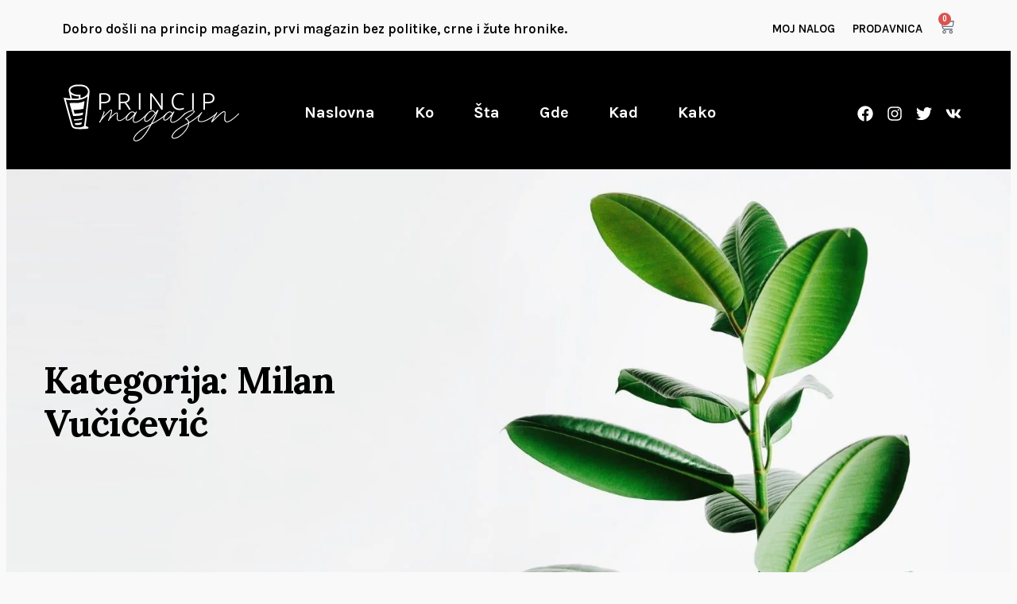

--- FILE ---
content_type: text/css
request_url: https://principmagazin.com/wp-content/plugins/really-simple-featured-video/includes/Compatibility/Themes/Core/Twentytwenty_Four/styles.css?ver=1765388067
body_size: -478
content:
.rsfv-has-video > figure.wp-block-post-featured-image, .rsfv-has-video > figure.wp-block-post-featured-image > a {
	height: auto !important;
}

.single.rsfv-has-video .wp-block-post-featured-image span.wp-block-post-featured-image__overlay,
.page.rsfv-has-video .wp-block-post-featured-image span.wp-block-post-featured-image__overlay {
	display: none;
}

.rsfv-has-video video.rsfv-video,
.rsfv-has-video iframe.rsfv-video {
	height: auto;
	width: 100% !important;
	aspect-ratio: 16/9;
}

.rsfv-video__wrapper + .woocommerce-product-gallery__image--placeholder {
	display: none;
}

body.rsfv-archives-support .product.rsfv-has-video .wc-block-components-product-image {
	display: none;
}

--- FILE ---
content_type: text/css
request_url: https://principmagazin.com/wp-content/uploads/elementor/css/post-3514.css?ver=1767721022
body_size: 1846
content:
.elementor-3514 .elementor-element.elementor-element-d4253d1{padding:5px 70px 5px 70px;}.elementor-bc-flex-widget .elementor-3514 .elementor-element.elementor-element-22381e7.elementor-column .elementor-widget-wrap{align-items:center;}.elementor-3514 .elementor-element.elementor-element-22381e7.elementor-column.elementor-element[data-element_type="column"] > .elementor-widget-wrap.elementor-element-populated{align-content:center;align-items:center;}.elementor-widget-heading .elementor-heading-title{font-family:var( --e-global-typography-primary-font-family ), Sans-serif;font-weight:var( --e-global-typography-primary-font-weight );color:var( --e-global-color-primary );}.elementor-3514 .elementor-element.elementor-element-2707251 .elementor-heading-title{font-family:"Karla", Sans-serif;font-size:17px;font-weight:600;color:#000000;}.elementor-bc-flex-widget .elementor-3514 .elementor-element.elementor-element-729463b.elementor-column .elementor-widget-wrap{align-items:center;}.elementor-3514 .elementor-element.elementor-element-729463b.elementor-column.elementor-element[data-element_type="column"] > .elementor-widget-wrap.elementor-element-populated{align-content:center;align-items:center;}.elementor-3514 .elementor-element.elementor-element-729463b.elementor-column > .elementor-widget-wrap{justify-content:flex-end;}.elementor-widget-nav-menu .elementor-nav-menu .elementor-item{font-family:var( --e-global-typography-primary-font-family ), Sans-serif;font-weight:var( --e-global-typography-primary-font-weight );}.elementor-widget-nav-menu .elementor-nav-menu--main .elementor-item{color:var( --e-global-color-text );fill:var( --e-global-color-text );}.elementor-widget-nav-menu .elementor-nav-menu--main .elementor-item:hover,
					.elementor-widget-nav-menu .elementor-nav-menu--main .elementor-item.elementor-item-active,
					.elementor-widget-nav-menu .elementor-nav-menu--main .elementor-item.highlighted,
					.elementor-widget-nav-menu .elementor-nav-menu--main .elementor-item:focus{color:var( --e-global-color-accent );fill:var( --e-global-color-accent );}.elementor-widget-nav-menu .elementor-nav-menu--main:not(.e--pointer-framed) .elementor-item:before,
					.elementor-widget-nav-menu .elementor-nav-menu--main:not(.e--pointer-framed) .elementor-item:after{background-color:var( --e-global-color-accent );}.elementor-widget-nav-menu .e--pointer-framed .elementor-item:before,
					.elementor-widget-nav-menu .e--pointer-framed .elementor-item:after{border-color:var( --e-global-color-accent );}.elementor-widget-nav-menu{--e-nav-menu-divider-color:var( --e-global-color-text );}.elementor-widget-nav-menu .elementor-nav-menu--dropdown .elementor-item, .elementor-widget-nav-menu .elementor-nav-menu--dropdown  .elementor-sub-item{font-family:var( --e-global-typography-accent-font-family ), Sans-serif;font-weight:var( --e-global-typography-accent-font-weight );}.elementor-3514 .elementor-element.elementor-element-e9c7b11{width:auto;max-width:auto;--e-nav-menu-horizontal-menu-item-margin:calc( 22px / 2 );}.elementor-3514 .elementor-element.elementor-element-e9c7b11 .elementor-menu-toggle{margin:0 auto;}.elementor-3514 .elementor-element.elementor-element-e9c7b11 .elementor-nav-menu .elementor-item{font-family:"Karla", Sans-serif;font-size:15px;font-weight:600;text-transform:uppercase;}.elementor-3514 .elementor-element.elementor-element-e9c7b11 .elementor-nav-menu--main .elementor-item{color:#000000;fill:#000000;padding-left:0px;padding-right:0px;}.elementor-3514 .elementor-element.elementor-element-e9c7b11 .elementor-nav-menu--main .elementor-item:hover,
					.elementor-3514 .elementor-element.elementor-element-e9c7b11 .elementor-nav-menu--main .elementor-item.elementor-item-active,
					.elementor-3514 .elementor-element.elementor-element-e9c7b11 .elementor-nav-menu--main .elementor-item.highlighted,
					.elementor-3514 .elementor-element.elementor-element-e9c7b11 .elementor-nav-menu--main .elementor-item:focus{color:#000000;fill:#000000;}.elementor-3514 .elementor-element.elementor-element-e9c7b11 .elementor-nav-menu--main:not(.e--pointer-framed) .elementor-item:before,
					.elementor-3514 .elementor-element.elementor-element-e9c7b11 .elementor-nav-menu--main:not(.e--pointer-framed) .elementor-item:after{background-color:#000000;}.elementor-3514 .elementor-element.elementor-element-e9c7b11 .e--pointer-framed .elementor-item:before,
					.elementor-3514 .elementor-element.elementor-element-e9c7b11 .e--pointer-framed .elementor-item:after{border-color:#000000;}.elementor-3514 .elementor-element.elementor-element-e9c7b11 .elementor-nav-menu--main:not(.elementor-nav-menu--layout-horizontal) .elementor-nav-menu > li:not(:last-child){margin-bottom:22px;}.elementor-widget-woocommerce-menu-cart .elementor-menu-cart__toggle .elementor-button{font-family:var( --e-global-typography-primary-font-family ), Sans-serif;font-weight:var( --e-global-typography-primary-font-weight );}.elementor-widget-woocommerce-menu-cart .elementor-menu-cart__product-name a{font-family:var( --e-global-typography-primary-font-family ), Sans-serif;font-weight:var( --e-global-typography-primary-font-weight );}.elementor-widget-woocommerce-menu-cart .elementor-menu-cart__product-price{font-family:var( --e-global-typography-primary-font-family ), Sans-serif;font-weight:var( --e-global-typography-primary-font-weight );}.elementor-widget-woocommerce-menu-cart .elementor-menu-cart__footer-buttons .elementor-button{font-family:var( --e-global-typography-primary-font-family ), Sans-serif;font-weight:var( --e-global-typography-primary-font-weight );}.elementor-widget-woocommerce-menu-cart .elementor-menu-cart__footer-buttons a.elementor-button--view-cart{font-family:var( --e-global-typography-primary-font-family ), Sans-serif;font-weight:var( --e-global-typography-primary-font-weight );}.elementor-widget-woocommerce-menu-cart .elementor-menu-cart__footer-buttons a.elementor-button--checkout{font-family:var( --e-global-typography-primary-font-family ), Sans-serif;font-weight:var( --e-global-typography-primary-font-weight );}.elementor-widget-woocommerce-menu-cart .woocommerce-mini-cart__empty-message{font-family:var( --e-global-typography-primary-font-family ), Sans-serif;font-weight:var( --e-global-typography-primary-font-weight );}.elementor-3514 .elementor-element.elementor-element-b54abf3{width:auto;max-width:auto;--divider-style:solid;--subtotal-divider-style:solid;--elementor-remove-from-cart-button:none;--remove-from-cart-button:block;--toggle-button-border-width:0px;--toggle-icon-size:20px;--toggle-icon-padding:0px 0px 0px 0px;--cart-border-style:none;--cart-footer-layout:1fr 1fr;--products-max-height-sidecart:calc(100vh - 240px);--products-max-height-minicart:calc(100vh - 385px);}.elementor-3514 .elementor-element.elementor-element-b54abf3 > .elementor-widget-container{padding:0px 0px 0px 20px;}.elementor-3514 .elementor-element.elementor-element-b54abf3 .widget_shopping_cart_content{--subtotal-divider-left-width:0;--subtotal-divider-right-width:0;}.elementor-3514 .elementor-element.elementor-element-7fc428b5 > .elementor-container > .elementor-column > .elementor-widget-wrap{align-content:center;align-items:center;}.elementor-3514 .elementor-element.elementor-element-7fc428b5:not(.elementor-motion-effects-element-type-background), .elementor-3514 .elementor-element.elementor-element-7fc428b5 > .elementor-motion-effects-container > .elementor-motion-effects-layer{background-color:#000000;}.elementor-3514 .elementor-element.elementor-element-7fc428b5{border-style:solid;border-width:0px 0px 1px 0px;border-color:#000000;transition:background 0.3s, border 0.3s, border-radius 0.3s, box-shadow 0.3s;margin-top:0px;margin-bottom:0px;padding:40px 58px 32px 69px;}.elementor-3514 .elementor-element.elementor-element-7fc428b5 > .elementor-background-overlay{transition:background 0.3s, border-radius 0.3s, opacity 0.3s;}.elementor-3514 .elementor-element.elementor-element-20ea69c > .elementor-widget-wrap > .elementor-widget:not(.elementor-widget__width-auto):not(.elementor-widget__width-initial):not(:last-child):not(.elementor-absolute){margin-bottom:0px;}.elementor-3514 .elementor-element.elementor-element-20ea69c > .elementor-element-populated{margin:0px 0px 0px 0px;--e-column-margin-right:0px;--e-column-margin-left:0px;padding:0px 0px 0px 0px;}.elementor-widget-image .widget-image-caption{color:var( --e-global-color-text );font-family:var( --e-global-typography-text-font-family ), Sans-serif;font-weight:var( --e-global-typography-text-font-weight );}.elementor-3514 .elementor-element.elementor-element-5997cdbf > .elementor-widget-container{margin:-16px -16px -16px -16px;padding:0px 0px 0px 0px;}.elementor-3514 .elementor-element.elementor-element-5997cdbf{text-align:left;}.elementor-3514 .elementor-element.elementor-element-5997cdbf img{width:0px;border-radius:0px 0px 0px 0px;}.elementor-3514 .elementor-element.elementor-element-d4a698d > .elementor-widget-container{margin:0px 0px 0px 0px;padding:0px 0px 0px 0px;}.elementor-3514 .elementor-element.elementor-element-d4a698d{text-align:left;}.elementor-3514 .elementor-element.elementor-element-d4a698d img{width:230px;border-radius:0px 0px 0px 0px;}.elementor-3514 .elementor-element.elementor-element-65905fb8 > .elementor-widget-wrap > .elementor-widget:not(.elementor-widget__width-auto):not(.elementor-widget__width-initial):not(:last-child):not(.elementor-absolute){margin-bottom:0px;}.elementor-3514 .elementor-element.elementor-element-65905fb8 > .elementor-element-populated{margin:0px 0px 0px 0px;--e-column-margin-right:0px;--e-column-margin-left:0px;padding:0px 3px 0px 0px;}.elementor-3514 .elementor-element.elementor-element-30e87ff2 > .elementor-widget-container{margin:0px 0px 0px 0px;padding:0px 0px 0px 0px;}.elementor-3514 .elementor-element.elementor-element-30e87ff2{z-index:2;--e-nav-menu-horizontal-menu-item-margin:calc( 50px / 2 );--nav-menu-icon-size:25px;}.elementor-3514 .elementor-element.elementor-element-30e87ff2 .elementor-menu-toggle{margin-left:auto;background-color:rgba(2, 1, 1, 0);border-width:0px;border-radius:0px;}.elementor-3514 .elementor-element.elementor-element-30e87ff2 .elementor-nav-menu .elementor-item{font-family:"Karla", Sans-serif;font-size:20px;font-weight:700;text-transform:capitalize;font-style:normal;text-decoration:none;line-height:1em;letter-spacing:0px;}.elementor-3514 .elementor-element.elementor-element-30e87ff2 .elementor-nav-menu--main .elementor-item{color:#FFFFFF;fill:#FFFFFF;padding-left:0px;padding-right:0px;padding-top:7px;padding-bottom:7px;}.elementor-3514 .elementor-element.elementor-element-30e87ff2 .elementor-nav-menu--main .elementor-item:hover,
					.elementor-3514 .elementor-element.elementor-element-30e87ff2 .elementor-nav-menu--main .elementor-item.elementor-item-active,
					.elementor-3514 .elementor-element.elementor-element-30e87ff2 .elementor-nav-menu--main .elementor-item.highlighted,
					.elementor-3514 .elementor-element.elementor-element-30e87ff2 .elementor-nav-menu--main .elementor-item:focus{color:#AE9678;fill:#AE9678;}.elementor-3514 .elementor-element.elementor-element-30e87ff2 .elementor-nav-menu--main:not(.e--pointer-framed) .elementor-item:before,
					.elementor-3514 .elementor-element.elementor-element-30e87ff2 .elementor-nav-menu--main:not(.e--pointer-framed) .elementor-item:after{background-color:#AE9678;}.elementor-3514 .elementor-element.elementor-element-30e87ff2 .e--pointer-framed .elementor-item:before,
					.elementor-3514 .elementor-element.elementor-element-30e87ff2 .e--pointer-framed .elementor-item:after{border-color:#AE9678;}.elementor-3514 .elementor-element.elementor-element-30e87ff2 .e--pointer-framed .elementor-item:before{border-width:3px;}.elementor-3514 .elementor-element.elementor-element-30e87ff2 .e--pointer-framed.e--animation-draw .elementor-item:before{border-width:0 0 3px 3px;}.elementor-3514 .elementor-element.elementor-element-30e87ff2 .e--pointer-framed.e--animation-draw .elementor-item:after{border-width:3px 3px 0 0;}.elementor-3514 .elementor-element.elementor-element-30e87ff2 .e--pointer-framed.e--animation-corners .elementor-item:before{border-width:3px 0 0 3px;}.elementor-3514 .elementor-element.elementor-element-30e87ff2 .e--pointer-framed.e--animation-corners .elementor-item:after{border-width:0 3px 3px 0;}.elementor-3514 .elementor-element.elementor-element-30e87ff2 .e--pointer-underline .elementor-item:after,
					 .elementor-3514 .elementor-element.elementor-element-30e87ff2 .e--pointer-overline .elementor-item:before,
					 .elementor-3514 .elementor-element.elementor-element-30e87ff2 .e--pointer-double-line .elementor-item:before,
					 .elementor-3514 .elementor-element.elementor-element-30e87ff2 .e--pointer-double-line .elementor-item:after{height:3px;}.elementor-3514 .elementor-element.elementor-element-30e87ff2 .elementor-nav-menu--main:not(.elementor-nav-menu--layout-horizontal) .elementor-nav-menu > li:not(:last-child){margin-bottom:50px;}.elementor-3514 .elementor-element.elementor-element-30e87ff2 .elementor-nav-menu--dropdown a, .elementor-3514 .elementor-element.elementor-element-30e87ff2 .elementor-menu-toggle{color:#FFFFFF;fill:#FFFFFF;}.elementor-3514 .elementor-element.elementor-element-30e87ff2 .elementor-nav-menu--dropdown{background-color:#AE9678;border-radius:0px 0px 0px 0px;}.elementor-3514 .elementor-element.elementor-element-30e87ff2 .elementor-nav-menu--dropdown a:hover,
					.elementor-3514 .elementor-element.elementor-element-30e87ff2 .elementor-nav-menu--dropdown a:focus,
					.elementor-3514 .elementor-element.elementor-element-30e87ff2 .elementor-nav-menu--dropdown a.elementor-item-active,
					.elementor-3514 .elementor-element.elementor-element-30e87ff2 .elementor-nav-menu--dropdown a.highlighted,
					.elementor-3514 .elementor-element.elementor-element-30e87ff2 .elementor-menu-toggle:hover,
					.elementor-3514 .elementor-element.elementor-element-30e87ff2 .elementor-menu-toggle:focus{color:#000000;}.elementor-3514 .elementor-element.elementor-element-30e87ff2 .elementor-nav-menu--dropdown a:hover,
					.elementor-3514 .elementor-element.elementor-element-30e87ff2 .elementor-nav-menu--dropdown a:focus,
					.elementor-3514 .elementor-element.elementor-element-30e87ff2 .elementor-nav-menu--dropdown a.elementor-item-active,
					.elementor-3514 .elementor-element.elementor-element-30e87ff2 .elementor-nav-menu--dropdown a.highlighted{background-color:#AE9678;}.elementor-3514 .elementor-element.elementor-element-30e87ff2 .elementor-nav-menu--dropdown a.elementor-item-active{color:#000000;}.elementor-3514 .elementor-element.elementor-element-30e87ff2 .elementor-nav-menu--dropdown .elementor-item, .elementor-3514 .elementor-element.elementor-element-30e87ff2 .elementor-nav-menu--dropdown  .elementor-sub-item{font-family:"Karla", Sans-serif;font-size:1.3em;font-weight:700;text-transform:capitalize;font-style:normal;text-decoration:none;letter-spacing:0px;}.elementor-3514 .elementor-element.elementor-element-30e87ff2 .elementor-nav-menu--dropdown li:first-child a{border-top-left-radius:0px;border-top-right-radius:0px;}.elementor-3514 .elementor-element.elementor-element-30e87ff2 .elementor-nav-menu--dropdown li:last-child a{border-bottom-right-radius:0px;border-bottom-left-radius:0px;}.elementor-3514 .elementor-element.elementor-element-30e87ff2 .elementor-nav-menu--dropdown a{padding-left:25px;padding-right:25px;padding-top:20px;padding-bottom:20px;}.elementor-3514 .elementor-element.elementor-element-30e87ff2 .elementor-nav-menu--dropdown li:not(:last-child){border-style:solid;border-color:rgba(255, 255, 255, 0.2);border-bottom-width:2px;}.elementor-3514 .elementor-element.elementor-element-30e87ff2 .elementor-nav-menu--main > .elementor-nav-menu > li > .elementor-nav-menu--dropdown, .elementor-3514 .elementor-element.elementor-element-30e87ff2 .elementor-nav-menu__container.elementor-nav-menu--dropdown{margin-top:11px !important;}.elementor-3514 .elementor-element.elementor-element-30e87ff2 div.elementor-menu-toggle{color:#FFFFFF;}.elementor-3514 .elementor-element.elementor-element-30e87ff2 div.elementor-menu-toggle svg{fill:#FFFFFF;}.elementor-3514 .elementor-element.elementor-element-30e87ff2 div.elementor-menu-toggle:hover, .elementor-3514 .elementor-element.elementor-element-30e87ff2 div.elementor-menu-toggle:focus{color:#AE9678;}.elementor-3514 .elementor-element.elementor-element-30e87ff2 div.elementor-menu-toggle:hover svg, .elementor-3514 .elementor-element.elementor-element-30e87ff2 div.elementor-menu-toggle:focus svg{fill:#AE9678;}.elementor-3514 .elementor-element.elementor-element-30e87ff2 .elementor-menu-toggle:hover, .elementor-3514 .elementor-element.elementor-element-30e87ff2 .elementor-menu-toggle:focus{background-color:rgba(2, 1, 1, 0);}.elementor-3514 .elementor-element.elementor-element-427cc8e3.elementor-column > .elementor-widget-wrap{justify-content:flex-end;}.elementor-3514 .elementor-element.elementor-element-427cc8e3 > .elementor-widget-wrap > .elementor-widget:not(.elementor-widget__width-auto):not(.elementor-widget__width-initial):not(:last-child):not(.elementor-absolute){margin-bottom:0px;}.elementor-3514 .elementor-element.elementor-element-427cc8e3 > .elementor-element-populated{margin:0px 0px 0px 0px;--e-column-margin-right:0px;--e-column-margin-left:0px;padding:10px 0px 0px 0px;}.elementor-3514 .elementor-element.elementor-element-9fd7325{--grid-template-columns:repeat(0, auto);--icon-size:20px;--grid-column-gap:12px;--grid-row-gap:0px;}.elementor-3514 .elementor-element.elementor-element-9fd7325 .elementor-widget-container{text-align:right;}.elementor-3514 .elementor-element.elementor-element-9fd7325 .elementor-social-icon{background-color:#02010100;--icon-padding:0em;}.elementor-3514 .elementor-element.elementor-element-9fd7325 .elementor-social-icon i{color:#FFFFFF;}.elementor-3514 .elementor-element.elementor-element-9fd7325 .elementor-social-icon svg{fill:#FFFFFF;}.elementor-3514 .elementor-element.elementor-element-9fd7325 .elementor-social-icon:hover{background-color:#02010100;}.elementor-theme-builder-content-area{height:400px;}.elementor-location-header:before, .elementor-location-footer:before{content:"";display:table;clear:both;}@media(min-width:768px){.elementor-3514 .elementor-element.elementor-element-22381e7{width:71.591%;}.elementor-3514 .elementor-element.elementor-element-729463b{width:28.362%;}.elementor-3514 .elementor-element.elementor-element-20ea69c{width:20%;}.elementor-3514 .elementor-element.elementor-element-65905fb8{width:59.664%;}.elementor-3514 .elementor-element.elementor-element-427cc8e3{width:20%;}}@media(max-width:1024px) and (min-width:768px){.elementor-3514 .elementor-element.elementor-element-20ea69c{width:30%;}.elementor-3514 .elementor-element.elementor-element-65905fb8{width:40%;}.elementor-3514 .elementor-element.elementor-element-427cc8e3{width:30%;}}@media(max-width:1024px){.elementor-3514 .elementor-element.elementor-element-7fc428b5{margin-top:0px;margin-bottom:0px;padding:20px 30px 20px 30px;}.elementor-3514 .elementor-element.elementor-element-20ea69c > .elementor-widget-wrap > .elementor-widget:not(.elementor-widget__width-auto):not(.elementor-widget__width-initial):not(:last-child):not(.elementor-absolute){margin-bottom:0px;}.elementor-3514 .elementor-element.elementor-element-5997cdbf img{width:65%;}.elementor-3514 .elementor-element.elementor-element-d4a698d img{width:65%;}.elementor-3514 .elementor-element.elementor-element-65905fb8 > .elementor-widget-wrap > .elementor-widget:not(.elementor-widget__width-auto):not(.elementor-widget__width-initial):not(:last-child):not(.elementor-absolute){margin-bottom:0px;}.elementor-3514 .elementor-element.elementor-element-65905fb8 > .elementor-element-populated{margin:0px 0px 0px 0px;--e-column-margin-right:0px;--e-column-margin-left:0px;padding:0px 0px 0px 0px;}.elementor-3514 .elementor-element.elementor-element-30e87ff2 > .elementor-widget-container{margin:0px 0px 0px 0px;padding:0px 0px 0px 0px;}.elementor-3514 .elementor-element.elementor-element-30e87ff2 .elementor-nav-menu--dropdown a{padding-left:20px;padding-right:20px;padding-top:20px;padding-bottom:20px;}.elementor-3514 .elementor-element.elementor-element-30e87ff2 .elementor-nav-menu--main > .elementor-nav-menu > li > .elementor-nav-menu--dropdown, .elementor-3514 .elementor-element.elementor-element-30e87ff2 .elementor-nav-menu__container.elementor-nav-menu--dropdown{margin-top:15px !important;}.elementor-3514 .elementor-element.elementor-element-427cc8e3 > .elementor-widget-wrap > .elementor-widget:not(.elementor-widget__width-auto):not(.elementor-widget__width-initial):not(:last-child):not(.elementor-absolute){margin-bottom:0px;}.elementor-3514 .elementor-element.elementor-element-427cc8e3 > .elementor-element-populated{margin:0px 0px 0px 0px;--e-column-margin-right:0px;--e-column-margin-left:0px;padding:9px 0px 0px 0px;}}@media(max-width:767px){.elementor-3514 .elementor-element.elementor-element-d4253d1{padding:2% 2% 2% 2%;}.elementor-3514 .elementor-element.elementor-element-22381e7{width:70%;}.elementor-3514 .elementor-element.elementor-element-729463b{width:30%;}.elementor-3514 .elementor-element.elementor-element-729463b.elementor-column > .elementor-widget-wrap{justify-content:flex-start;}.elementor-3514 .elementor-element.elementor-element-729463b > .elementor-element-populated{margin:0px 0px 0px 0px;--e-column-margin-right:0px;--e-column-margin-left:0px;padding:0px 0px 0px 0px;}.elementor-3514 .elementor-element.elementor-element-e9c7b11 > .elementor-widget-container{margin:0px 0px 0px 0px;padding:0px 0px 0px 15px;}.elementor-3514 .elementor-element.elementor-element-b54abf3 > .elementor-widget-container{padding:9px 0px 0px 15px;}.elementor-3514 .elementor-element.elementor-element-7fc428b5{margin-top:0px;margin-bottom:0px;padding:20px 20px 20px 20px;}.elementor-3514 .elementor-element.elementor-element-20ea69c{width:50%;}.elementor-3514 .elementor-element.elementor-element-20ea69c > .elementor-widget-wrap > .elementor-widget:not(.elementor-widget__width-auto):not(.elementor-widget__width-initial):not(:last-child):not(.elementor-absolute){margin-bottom:0px;}.elementor-3514 .elementor-element.elementor-element-5997cdbf img{width:80%;}.elementor-3514 .elementor-element.elementor-element-d4a698d img{width:80%;}.elementor-3514 .elementor-element.elementor-element-65905fb8{width:50%;}.elementor-3514 .elementor-element.elementor-element-65905fb8 > .elementor-widget-wrap > .elementor-widget:not(.elementor-widget__width-auto):not(.elementor-widget__width-initial):not(:last-child):not(.elementor-absolute){margin-bottom:0px;}.elementor-3514 .elementor-element.elementor-element-65905fb8 > .elementor-element-populated{margin:0px 0px 0px 0px;--e-column-margin-right:0px;--e-column-margin-left:0px;padding:0px 0px 0px 0px;}.elementor-3514 .elementor-element.elementor-element-30e87ff2 > .elementor-widget-container{margin:-5px 0px 0px 0px;padding:0px 0px 0px 0px;}.elementor-3514 .elementor-element.elementor-element-30e87ff2 .elementor-nav-menu--main > .elementor-nav-menu > li > .elementor-nav-menu--dropdown, .elementor-3514 .elementor-element.elementor-element-30e87ff2 .elementor-nav-menu__container.elementor-nav-menu--dropdown{margin-top:30px !important;}.elementor-3514 .elementor-element.elementor-element-427cc8e3 > .elementor-element-populated{margin:0px 0px 0px 0px;--e-column-margin-right:0px;--e-column-margin-left:0px;padding:5px 0px 0px 0px;}}

--- FILE ---
content_type: text/css
request_url: https://principmagazin.com/wp-content/uploads/elementor/css/post-3533.css?ver=1767721022
body_size: 702
content:
.elementor-3533 .elementor-element.elementor-element-6e6e3ebb:not(.elementor-motion-effects-element-type-background), .elementor-3533 .elementor-element.elementor-element-6e6e3ebb > .elementor-motion-effects-container > .elementor-motion-effects-layer{background-color:#000000;}.elementor-3533 .elementor-element.elementor-element-6e6e3ebb > .elementor-container{max-width:702px;}.elementor-3533 .elementor-element.elementor-element-6e6e3ebb{transition:background 0.3s, border 0.3s, border-radius 0.3s, box-shadow 0.3s;margin-top:0px;margin-bottom:0px;padding:119px 0px 113px 0px;}.elementor-3533 .elementor-element.elementor-element-6e6e3ebb > .elementor-background-overlay{transition:background 0.3s, border-radius 0.3s, opacity 0.3s;}.elementor-3533 .elementor-element.elementor-element-4ecfb234 > .elementor-widget-wrap > .elementor-widget:not(.elementor-widget__width-auto):not(.elementor-widget__width-initial):not(:last-child):not(.elementor-absolute){margin-bottom:0px;}.elementor-widget-image .widget-image-caption{color:var( --e-global-color-text );font-family:var( --e-global-typography-text-font-family ), Sans-serif;font-weight:var( --e-global-typography-text-font-weight );}.elementor-3533 .elementor-element.elementor-element-c4c965d > .elementor-widget-container{margin:0px 0px 0px 0px;padding:0px 0px 0px 0px;}.elementor-3533 .elementor-element.elementor-element-c4c965d{text-align:center;}.elementor-3533 .elementor-element.elementor-element-c4c965d img{width:300px;border-radius:0px 0px 0px 0px;}.elementor-3533 .elementor-element.elementor-element-10cb7d33:not(.elementor-motion-effects-element-type-background), .elementor-3533 .elementor-element.elementor-element-10cb7d33 > .elementor-motion-effects-container > .elementor-motion-effects-layer{background-color:rgba(2, 1, 1, 0);}.elementor-3533 .elementor-element.elementor-element-10cb7d33{transition:background 0.3s, border 0.3s, border-radius 0.3s, box-shadow 0.3s;margin-top:46px;margin-bottom:0px;padding:0px 0px 0px 0px;}.elementor-3533 .elementor-element.elementor-element-10cb7d33 > .elementor-background-overlay{transition:background 0.3s, border-radius 0.3s, opacity 0.3s;}.elementor-3533 .elementor-element.elementor-element-1dc39c70 > .elementor-widget-wrap > .elementor-widget:not(.elementor-widget__width-auto):not(.elementor-widget__width-initial):not(:last-child):not(.elementor-absolute){margin-bottom:0px;}.elementor-3533 .elementor-element.elementor-element-1dc39c70 > .elementor-element-populated{margin:0px 0px 0px 0px;--e-column-margin-right:0px;--e-column-margin-left:0px;padding:0px 0px 0px 0px;}.elementor-widget-icon-box.elementor-view-stacked .elementor-icon{background-color:var( --e-global-color-primary );}.elementor-widget-icon-box.elementor-view-framed .elementor-icon, .elementor-widget-icon-box.elementor-view-default .elementor-icon{fill:var( --e-global-color-primary );color:var( --e-global-color-primary );border-color:var( --e-global-color-primary );}.elementor-widget-icon-box .elementor-icon-box-title, .elementor-widget-icon-box .elementor-icon-box-title a{font-family:var( --e-global-typography-primary-font-family ), Sans-serif;font-weight:var( --e-global-typography-primary-font-weight );}.elementor-widget-icon-box .elementor-icon-box-title{color:var( --e-global-color-primary );}.elementor-widget-icon-box:has(:hover) .elementor-icon-box-title,
					 .elementor-widget-icon-box:has(:focus) .elementor-icon-box-title{color:var( --e-global-color-primary );}.elementor-widget-icon-box .elementor-icon-box-description{font-family:var( --e-global-typography-text-font-family ), Sans-serif;font-weight:var( --e-global-typography-text-font-weight );color:var( --e-global-color-text );}.elementor-3533 .elementor-element.elementor-element-40541fa2 > .elementor-widget-container{margin:0px 0px 0px 0px;padding:0px 0px 0px 0px;}.elementor-3533 .elementor-element.elementor-element-40541fa2{--icon-box-icon-margin:18px;}.elementor-3533 .elementor-element.elementor-element-40541fa2 .elementor-icon-box-title{margin-block-end:0px;color:#ADADAD;}.elementor-3533 .elementor-element.elementor-element-40541fa2.elementor-view-stacked .elementor-icon{background-color:#FFFFFF;}.elementor-3533 .elementor-element.elementor-element-40541fa2.elementor-view-framed .elementor-icon, .elementor-3533 .elementor-element.elementor-element-40541fa2.elementor-view-default .elementor-icon{fill:#FFFFFF;color:#FFFFFF;border-color:#FFFFFF;}.elementor-3533 .elementor-element.elementor-element-40541fa2.elementor-view-stacked:has(:hover) .elementor-icon,
					 .elementor-3533 .elementor-element.elementor-element-40541fa2.elementor-view-stacked:has(:focus) .elementor-icon{background-color:#AE9678;}.elementor-3533 .elementor-element.elementor-element-40541fa2.elementor-view-framed:has(:hover) .elementor-icon,
					 .elementor-3533 .elementor-element.elementor-element-40541fa2.elementor-view-default:has(:hover) .elementor-icon,
					 .elementor-3533 .elementor-element.elementor-element-40541fa2.elementor-view-framed:has(:focus) .elementor-icon,
					 .elementor-3533 .elementor-element.elementor-element-40541fa2.elementor-view-default:has(:focus) .elementor-icon{fill:#AE9678;color:#AE9678;border-color:#AE9678;}.elementor-3533 .elementor-element.elementor-element-40541fa2 .elementor-icon{font-size:18px;}.elementor-3533 .elementor-element.elementor-element-40541fa2 .elementor-icon-box-title, .elementor-3533 .elementor-element.elementor-element-40541fa2 .elementor-icon-box-title a{font-family:"Karla", Sans-serif;font-size:0.833em;font-weight:400;text-transform:capitalize;font-style:normal;text-decoration:none;line-height:1em;letter-spacing:0.3px;}.elementor-3533 .elementor-element.elementor-element-6536b264 > .elementor-widget-wrap > .elementor-widget:not(.elementor-widget__width-auto):not(.elementor-widget__width-initial):not(:last-child):not(.elementor-absolute){margin-bottom:0px;}.elementor-3533 .elementor-element.elementor-element-6536b264 > .elementor-element-populated{margin:0px 0px 0px 0px;--e-column-margin-right:0px;--e-column-margin-left:0px;padding:0px 0px 0px 0px;}.elementor-3533 .elementor-element.elementor-element-4bdd1b4d > .elementor-widget-container{margin:0px 0px 0px 0px;padding:0px 0px 0px 0px;}.elementor-3533 .elementor-element.elementor-element-4bdd1b4d{--icon-box-icon-margin:18px;}.elementor-3533 .elementor-element.elementor-element-4bdd1b4d .elementor-icon-box-title{margin-block-end:0px;color:#ADADAD;}.elementor-3533 .elementor-element.elementor-element-4bdd1b4d.elementor-view-stacked .elementor-icon{background-color:#FFFFFF;}.elementor-3533 .elementor-element.elementor-element-4bdd1b4d.elementor-view-framed .elementor-icon, .elementor-3533 .elementor-element.elementor-element-4bdd1b4d.elementor-view-default .elementor-icon{fill:#FFFFFF;color:#FFFFFF;border-color:#FFFFFF;}.elementor-3533 .elementor-element.elementor-element-4bdd1b4d.elementor-view-stacked:has(:hover) .elementor-icon,
					 .elementor-3533 .elementor-element.elementor-element-4bdd1b4d.elementor-view-stacked:has(:focus) .elementor-icon{background-color:#AE9678;}.elementor-3533 .elementor-element.elementor-element-4bdd1b4d.elementor-view-framed:has(:hover) .elementor-icon,
					 .elementor-3533 .elementor-element.elementor-element-4bdd1b4d.elementor-view-default:has(:hover) .elementor-icon,
					 .elementor-3533 .elementor-element.elementor-element-4bdd1b4d.elementor-view-framed:has(:focus) .elementor-icon,
					 .elementor-3533 .elementor-element.elementor-element-4bdd1b4d.elementor-view-default:has(:focus) .elementor-icon{fill:#AE9678;color:#AE9678;border-color:#AE9678;}.elementor-3533 .elementor-element.elementor-element-4bdd1b4d .elementor-icon{font-size:18px;}.elementor-3533 .elementor-element.elementor-element-4bdd1b4d .elementor-icon-box-title, .elementor-3533 .elementor-element.elementor-element-4bdd1b4d .elementor-icon-box-title a{font-family:"Karla", Sans-serif;font-size:0.833em;font-weight:400;text-transform:capitalize;font-style:normal;text-decoration:none;line-height:1em;letter-spacing:0.3px;}.elementor-3533 .elementor-element.elementor-element-5b488b25 > .elementor-widget-wrap > .elementor-widget:not(.elementor-widget__width-auto):not(.elementor-widget__width-initial):not(:last-child):not(.elementor-absolute){margin-bottom:0px;}.elementor-3533 .elementor-element.elementor-element-5b488b25 > .elementor-element-populated{margin:0px 0px 0px 0px;--e-column-margin-right:0px;--e-column-margin-left:0px;padding:0px 0px 0px 0px;}.elementor-3533 .elementor-element.elementor-element-2f61ccb > .elementor-widget-container{margin:0px 0px 0px 0px;padding:0px 0px 0px 0px;}.elementor-3533 .elementor-element.elementor-element-2f61ccb{--icon-box-icon-margin:15px;}.elementor-3533 .elementor-element.elementor-element-2f61ccb .elementor-icon-box-title{margin-block-end:0px;color:#ADADAD;}.elementor-3533 .elementor-element.elementor-element-2f61ccb.elementor-view-stacked .elementor-icon{background-color:#FFFFFF;}.elementor-3533 .elementor-element.elementor-element-2f61ccb.elementor-view-framed .elementor-icon, .elementor-3533 .elementor-element.elementor-element-2f61ccb.elementor-view-default .elementor-icon{fill:#FFFFFF;color:#FFFFFF;border-color:#FFFFFF;}.elementor-3533 .elementor-element.elementor-element-2f61ccb.elementor-view-stacked:has(:hover) .elementor-icon,
					 .elementor-3533 .elementor-element.elementor-element-2f61ccb.elementor-view-stacked:has(:focus) .elementor-icon{background-color:#AE9678;}.elementor-3533 .elementor-element.elementor-element-2f61ccb.elementor-view-framed:has(:hover) .elementor-icon,
					 .elementor-3533 .elementor-element.elementor-element-2f61ccb.elementor-view-default:has(:hover) .elementor-icon,
					 .elementor-3533 .elementor-element.elementor-element-2f61ccb.elementor-view-framed:has(:focus) .elementor-icon,
					 .elementor-3533 .elementor-element.elementor-element-2f61ccb.elementor-view-default:has(:focus) .elementor-icon{fill:#AE9678;color:#AE9678;border-color:#AE9678;}.elementor-3533 .elementor-element.elementor-element-2f61ccb .elementor-icon{font-size:21px;}.elementor-3533 .elementor-element.elementor-element-2f61ccb .elementor-icon-box-title, .elementor-3533 .elementor-element.elementor-element-2f61ccb .elementor-icon-box-title a{font-family:"Karla", Sans-serif;font-size:0.833em;font-weight:400;text-transform:capitalize;font-style:normal;text-decoration:none;line-height:1em;letter-spacing:0.3px;}.elementor-3533 .elementor-element.elementor-element-50072fe9 > .elementor-widget-wrap > .elementor-widget:not(.elementor-widget__width-auto):not(.elementor-widget__width-initial):not(:last-child):not(.elementor-absolute){margin-bottom:0px;}.elementor-3533 .elementor-element.elementor-element-50072fe9 > .elementor-element-populated{margin:0px 0px 0px 0px;--e-column-margin-right:0px;--e-column-margin-left:0px;padding:0px 0px 0px 0px;}.elementor-3533 .elementor-element.elementor-element-39748532 > .elementor-widget-container{margin:0px 0px 0px 0px;padding:0px 0px 0px 0px;}.elementor-3533 .elementor-element.elementor-element-39748532{--icon-box-icon-margin:18px;}.elementor-3533 .elementor-element.elementor-element-39748532 .elementor-icon-box-title{margin-block-end:0px;color:#ADADAD;}.elementor-3533 .elementor-element.elementor-element-39748532.elementor-view-stacked .elementor-icon{background-color:#FFFFFF;}.elementor-3533 .elementor-element.elementor-element-39748532.elementor-view-framed .elementor-icon, .elementor-3533 .elementor-element.elementor-element-39748532.elementor-view-default .elementor-icon{fill:#FFFFFF;color:#FFFFFF;border-color:#FFFFFF;}.elementor-3533 .elementor-element.elementor-element-39748532.elementor-view-stacked:has(:hover) .elementor-icon,
					 .elementor-3533 .elementor-element.elementor-element-39748532.elementor-view-stacked:has(:focus) .elementor-icon{background-color:#AE9678;}.elementor-3533 .elementor-element.elementor-element-39748532.elementor-view-framed:has(:hover) .elementor-icon,
					 .elementor-3533 .elementor-element.elementor-element-39748532.elementor-view-default:has(:hover) .elementor-icon,
					 .elementor-3533 .elementor-element.elementor-element-39748532.elementor-view-framed:has(:focus) .elementor-icon,
					 .elementor-3533 .elementor-element.elementor-element-39748532.elementor-view-default:has(:focus) .elementor-icon{fill:#AE9678;color:#AE9678;border-color:#AE9678;}.elementor-3533 .elementor-element.elementor-element-39748532 .elementor-icon{font-size:19px;}.elementor-3533 .elementor-element.elementor-element-39748532 .elementor-icon-box-title, .elementor-3533 .elementor-element.elementor-element-39748532 .elementor-icon-box-title a{font-family:"Karla", Sans-serif;font-size:0.833em;font-weight:400;text-transform:capitalize;font-style:normal;text-decoration:none;line-height:1em;letter-spacing:0.3px;}.elementor-3533 .elementor-element.elementor-element-32f365d3 > .elementor-widget-wrap > .elementor-widget:not(.elementor-widget__width-auto):not(.elementor-widget__width-initial):not(:last-child):not(.elementor-absolute){margin-bottom:0px;}.elementor-3533 .elementor-element.elementor-element-32f365d3 > .elementor-element-populated{margin:0px 0px 0px 0px;--e-column-margin-right:0px;--e-column-margin-left:0px;padding:0px 0px 0px 0px;}.elementor-3533 .elementor-element.elementor-element-79d2dce9 > .elementor-widget-container{margin:0px 0px 0px 0px;padding:0px 0px 0px 0px;}.elementor-3533 .elementor-element.elementor-element-79d2dce9{--icon-box-icon-margin:16px;}.elementor-3533 .elementor-element.elementor-element-79d2dce9 .elementor-icon-box-title{margin-block-end:0px;color:#ADADAD;}.elementor-3533 .elementor-element.elementor-element-79d2dce9.elementor-view-stacked .elementor-icon{background-color:#FFFFFF;}.elementor-3533 .elementor-element.elementor-element-79d2dce9.elementor-view-framed .elementor-icon, .elementor-3533 .elementor-element.elementor-element-79d2dce9.elementor-view-default .elementor-icon{fill:#FFFFFF;color:#FFFFFF;border-color:#FFFFFF;}.elementor-3533 .elementor-element.elementor-element-79d2dce9.elementor-view-stacked:has(:hover) .elementor-icon,
					 .elementor-3533 .elementor-element.elementor-element-79d2dce9.elementor-view-stacked:has(:focus) .elementor-icon{background-color:#AE9678;}.elementor-3533 .elementor-element.elementor-element-79d2dce9.elementor-view-framed:has(:hover) .elementor-icon,
					 .elementor-3533 .elementor-element.elementor-element-79d2dce9.elementor-view-default:has(:hover) .elementor-icon,
					 .elementor-3533 .elementor-element.elementor-element-79d2dce9.elementor-view-framed:has(:focus) .elementor-icon,
					 .elementor-3533 .elementor-element.elementor-element-79d2dce9.elementor-view-default:has(:focus) .elementor-icon{fill:#AE9678;color:#AE9678;border-color:#AE9678;}.elementor-3533 .elementor-element.elementor-element-79d2dce9 .elementor-icon{font-size:22px;}.elementor-3533 .elementor-element.elementor-element-79d2dce9 .elementor-icon-box-title, .elementor-3533 .elementor-element.elementor-element-79d2dce9 .elementor-icon-box-title a{font-family:"Karla", Sans-serif;font-size:0.833em;font-weight:400;text-transform:capitalize;font-style:normal;text-decoration:none;line-height:1em;letter-spacing:0.3px;}.elementor-theme-builder-content-area{height:400px;}.elementor-location-header:before, .elementor-location-footer:before{content:"";display:table;clear:both;}@media(max-width:1024px){.elementor-3533 .elementor-element.elementor-element-6e6e3ebb{margin-top:0px;margin-bottom:0px;padding:80px 30px 76px 30px;}.elementor-3533 .elementor-element.elementor-element-10cb7d33{margin-top:28px;margin-bottom:0px;}.elementor-3533 .elementor-element.elementor-element-40541fa2{--icon-box-icon-margin:14px;}.elementor-3533 .elementor-element.elementor-element-4bdd1b4d{--icon-box-icon-margin:14px;}.elementor-3533 .elementor-element.elementor-element-2f61ccb{--icon-box-icon-margin:11px;}.elementor-3533 .elementor-element.elementor-element-39748532{--icon-box-icon-margin:13px;}.elementor-3533 .elementor-element.elementor-element-79d2dce9 > .elementor-widget-container{margin:0px 0px 0px 0px;padding:0px 0px 0px 0px;}.elementor-3533 .elementor-element.elementor-element-79d2dce9{--icon-box-icon-margin:10px;}}@media(max-width:767px){.elementor-3533 .elementor-element.elementor-element-6e6e3ebb{margin-top:0px;margin-bottom:0px;padding:60px 20px 60px 20px;}.elementor-3533 .elementor-element.elementor-element-1dc39c70{width:33.3%;}.elementor-3533 .elementor-element.elementor-element-1dc39c70 > .elementor-widget-wrap > .elementor-widget:not(.elementor-widget__width-auto):not(.elementor-widget__width-initial):not(:last-child):not(.elementor-absolute){margin-bottom:0px;}.elementor-3533 .elementor-element.elementor-element-6536b264{width:33.33%;}.elementor-3533 .elementor-element.elementor-element-5b488b25{width:33.33%;}.elementor-3533 .elementor-element.elementor-element-50072fe9{width:50%;}.elementor-3533 .elementor-element.elementor-element-50072fe9.elementor-column > .elementor-widget-wrap{justify-content:flex-end;}.elementor-3533 .elementor-element.elementor-element-50072fe9 > .elementor-element-populated{margin:30px 0px 0px 0px;--e-column-margin-right:0px;--e-column-margin-left:0px;padding:0px 0px 0px 58px;}.elementor-3533 .elementor-element.elementor-element-32f365d3{width:50%;}.elementor-3533 .elementor-element.elementor-element-32f365d3 > .elementor-element-populated{margin:30px 0px 0px 0px;--e-column-margin-right:0px;--e-column-margin-left:0px;padding:0px 55px 0px 0px;}}

--- FILE ---
content_type: text/css
request_url: https://principmagazin.com/wp-content/uploads/elementor/css/post-3480.css?ver=1767721112
body_size: 527
content:
.elementor-3480 .elementor-element.elementor-element-4969c6a6:not(.elementor-motion-effects-element-type-background), .elementor-3480 .elementor-element.elementor-element-4969c6a6 > .elementor-motion-effects-container > .elementor-motion-effects-layer{background-color:#B5B5B5;background-image:url("https://principmagazin.com/wp-content/uploads/2024/07/igor-son-FV_PxCqgtwc-bg.jpg");background-position:center center;background-repeat:no-repeat;background-size:cover;}.elementor-3480 .elementor-element.elementor-element-4969c6a6 > .elementor-container{max-width:1170px;}.elementor-3480 .elementor-element.elementor-element-4969c6a6{transition:background 0.3s, border 0.3s, border-radius 0.3s, box-shadow 0.3s;margin-top:0px;margin-bottom:0px;padding:238px 0px 247px 0px;}.elementor-3480 .elementor-element.elementor-element-4969c6a6 > .elementor-background-overlay{transition:background 0.3s, border-radius 0.3s, opacity 0.3s;}.elementor-3480 .elementor-element.elementor-element-3542f03 > .elementor-element-populated >  .elementor-background-overlay{background-color:rgba(2, 1, 1, 0);}.elementor-3480 .elementor-element.elementor-element-3542f03 > .elementor-widget-wrap > .elementor-widget:not(.elementor-widget__width-auto):not(.elementor-widget__width-initial):not(:last-child):not(.elementor-absolute){margin-bottom:0px;}.elementor-3480 .elementor-element.elementor-element-3542f03 > .elementor-element-populated{transition:background 0.3s, border 0.3s, border-radius 0.3s, box-shadow 0.3s;margin:0px 0px 0px 0px;--e-column-margin-right:0px;--e-column-margin-left:0px;padding:0px 0px 0px 0px;}.elementor-widget-heading .elementor-heading-title{font-family:var( --e-global-typography-primary-font-family ), Sans-serif;font-weight:var( --e-global-typography-primary-font-weight );color:var( --e-global-color-primary );}.elementor-3480 .elementor-element.elementor-element-3ee6c374 > .elementor-widget-container{margin:0px 0px 0px 0px;padding:0px 630px 0px 0px;}.elementor-3480 .elementor-element.elementor-element-3ee6c374{text-align:left;}.elementor-3480 .elementor-element.elementor-element-3ee6c374 .elementor-heading-title{font-family:"Lora", Sans-serif;font-size:2.778em;font-weight:700;text-transform:none;font-style:normal;text-decoration:none;line-height:1.163em;letter-spacing:-0.86px;color:#000000;}.elementor-3480 .elementor-element.elementor-element-1b87ecff:not(.elementor-motion-effects-element-type-background), .elementor-3480 .elementor-element.elementor-element-1b87ecff > .elementor-motion-effects-container > .elementor-motion-effects-layer{background-color:#FFFFFF;}.elementor-3480 .elementor-element.elementor-element-1b87ecff > .elementor-container{max-width:1170px;}.elementor-3480 .elementor-element.elementor-element-1b87ecff{transition:background 0.3s, border 0.3s, border-radius 0.3s, box-shadow 0.3s;margin-top:0px;margin-bottom:0px;padding:100px 0px 100px 0px;}.elementor-3480 .elementor-element.elementor-element-1b87ecff > .elementor-background-overlay{transition:background 0.3s, border-radius 0.3s, opacity 0.3s;}.elementor-3480 .elementor-element.elementor-element-5fd893f7 > .elementor-widget-wrap > .elementor-widget:not(.elementor-widget__width-auto):not(.elementor-widget__width-initial):not(:last-child):not(.elementor-absolute){margin-bottom:0px;}.elementor-3480 .elementor-element.elementor-element-5fd893f7 > .elementor-element-populated{margin:0px 0px 0px 0px;--e-column-margin-right:0px;--e-column-margin-left:0px;padding:0px 0px 0px 0px;}.elementor-3480 .elementor-element.elementor-element-3a26bdcf{margin-top:0px;margin-bottom:0px;padding:0px 0px 0px 0px;}.elementor-3480 .elementor-element.elementor-element-54a1328 > .elementor-widget-wrap > .elementor-widget:not(.elementor-widget__width-auto):not(.elementor-widget__width-initial):not(:last-child):not(.elementor-absolute){margin-bottom:0px;}.elementor-3480 .elementor-element.elementor-element-54a1328 > .elementor-element-populated{margin:0px 0px 0px 0px;--e-column-margin-right:0px;--e-column-margin-left:0px;padding:0px 0px 0px 0px;}.elementor-widget-posts .elementor-button{background-color:var( --e-global-color-accent );font-family:var( --e-global-typography-accent-font-family ), Sans-serif;font-weight:var( --e-global-typography-accent-font-weight );}.elementor-widget-posts .elementor-post__title, .elementor-widget-posts .elementor-post__title a{color:var( --e-global-color-secondary );font-family:var( --e-global-typography-primary-font-family ), Sans-serif;font-weight:var( --e-global-typography-primary-font-weight );}.elementor-widget-posts .elementor-post__meta-data{font-family:var( --e-global-typography-secondary-font-family ), Sans-serif;font-weight:var( --e-global-typography-secondary-font-weight );}.elementor-widget-posts .elementor-post__excerpt p{font-family:var( --e-global-typography-text-font-family ), Sans-serif;font-weight:var( --e-global-typography-text-font-weight );}.elementor-widget-posts .elementor-post__read-more{color:var( --e-global-color-accent );}.elementor-widget-posts a.elementor-post__read-more{font-family:var( --e-global-typography-accent-font-family ), Sans-serif;font-weight:var( --e-global-typography-accent-font-weight );}.elementor-widget-posts .elementor-post__card .elementor-post__badge{background-color:var( --e-global-color-accent );font-family:var( --e-global-typography-accent-font-family ), Sans-serif;font-weight:var( --e-global-typography-accent-font-weight );}.elementor-widget-posts .elementor-pagination{font-family:var( --e-global-typography-secondary-font-family ), Sans-serif;font-weight:var( --e-global-typography-secondary-font-weight );}.elementor-widget-posts .e-load-more-message{font-family:var( --e-global-typography-secondary-font-family ), Sans-serif;font-weight:var( --e-global-typography-secondary-font-weight );}.elementor-3480 .elementor-element.elementor-element-1ace66ba{--grid-row-gap:35px;--grid-column-gap:30px;}.elementor-3480 .elementor-element.elementor-element-1ace66ba .elementor-posts-container .elementor-post__thumbnail{padding-bottom:calc( 0.7 * 100% );}.elementor-3480 .elementor-element.elementor-element-1ace66ba:after{content:"0.7";}.elementor-3480 .elementor-element.elementor-element-1ace66ba .elementor-post__thumbnail__link{width:47.2%;}.elementor-3480 .elementor-element.elementor-element-1ace66ba .elementor-post{padding:0px 0px 0px 0px;}.elementor-3480 .elementor-element.elementor-element-1ace66ba .elementor-post__text{padding:20px 0px 0px 0px;margin-bottom:0px;}.elementor-3480 .elementor-element.elementor-element-1ace66ba .elementor-post__thumbnail{border-radius:0px 0px 0px 0px;}.elementor-3480 .elementor-element.elementor-element-1ace66ba.elementor-posts--thumbnail-left .elementor-post__thumbnail__link{margin-right:20px;}.elementor-3480 .elementor-element.elementor-element-1ace66ba.elementor-posts--thumbnail-right .elementor-post__thumbnail__link{margin-left:20px;}.elementor-3480 .elementor-element.elementor-element-1ace66ba.elementor-posts--thumbnail-top .elementor-post__thumbnail__link{margin-bottom:20px;}.elementor-3480 .elementor-element.elementor-element-1ace66ba .elementor-post__title, .elementor-3480 .elementor-element.elementor-element-1ace66ba .elementor-post__title a{color:#000000;font-family:"Lora", Sans-serif;font-size:1.111em;font-weight:700;text-transform:none;font-style:normal;text-decoration:none;line-height:1.4em;letter-spacing:-1.45px;}.elementor-3480 .elementor-element.elementor-element-1ace66ba .elementor-post__title{margin-bottom:4px;}.elementor-3480 .elementor-element.elementor-element-1ace66ba .elementor-post__read-more{color:#000000;}.elementor-3480 .elementor-element.elementor-element-1ace66ba a.elementor-post__read-more{font-family:"Karla", Sans-serif;font-size:0.667em;font-weight:700;text-transform:uppercase;font-style:normal;text-decoration:underline;line-height:1em;letter-spacing:0.96px;}@media(max-width:1024px){.elementor-3480 .elementor-element.elementor-element-4969c6a6{margin-top:0px;margin-bottom:0px;padding:150px 30px 150px 30px;}.elementor-3480 .elementor-element.elementor-element-3542f03 > .elementor-widget-wrap > .elementor-widget:not(.elementor-widget__width-auto):not(.elementor-widget__width-initial):not(:last-child):not(.elementor-absolute){margin-bottom:0px;}.elementor-3480 .elementor-element.elementor-element-3542f03 > .elementor-element-populated{margin:0px 0px 0px 0px;--e-column-margin-right:0px;--e-column-margin-left:0px;padding:0px 170px 0px 0px;}.elementor-3480 .elementor-element.elementor-element-3ee6c374 > .elementor-widget-container{margin:0px 0px 0px 0px;padding:0px 0px 0px 0px;}.elementor-3480 .elementor-element.elementor-element-3ee6c374 .elementor-heading-title{font-size:2.389em;}.elementor-3480 .elementor-element.elementor-element-1b87ecff{padding:80px 30px 80px 30px;}.elementor-3480 .elementor-element.elementor-element-1ace66ba .elementor-posts-container .elementor-post__thumbnail{padding-bottom:calc( 1.1 * 100% );}.elementor-3480 .elementor-element.elementor-element-1ace66ba:after{content:"1.1";}.elementor-3480 .elementor-element.elementor-element-1ace66ba .elementor-post__thumbnail__link{width:50%;}.elementor-3480 .elementor-element.elementor-element-1ace66ba .elementor-post__title, .elementor-3480 .elementor-element.elementor-element-1ace66ba .elementor-post__title a{font-size:0.944em;letter-spacing:-0.4px;}}@media(max-width:767px){.elementor-3480 .elementor-element.elementor-element-4969c6a6{margin-top:0px;margin-bottom:0px;padding:80px 20px 80px 20px;}.elementor-3480 .elementor-element.elementor-element-3542f03 > .elementor-widget-wrap > .elementor-widget:not(.elementor-widget__width-auto):not(.elementor-widget__width-initial):not(:last-child):not(.elementor-absolute){margin-bottom:0px;}.elementor-3480 .elementor-element.elementor-element-3542f03 > .elementor-element-populated{margin:0px 0px 0px 0px;--e-column-margin-right:0px;--e-column-margin-left:0px;padding:0px 0px 0px 0px;}.elementor-3480 .elementor-element.elementor-element-3ee6c374 > .elementor-widget-container{margin:0px 0px 0px 0px;padding:0px 0px 0px 0px;}.elementor-3480 .elementor-element.elementor-element-3ee6c374 .elementor-heading-title{font-size:2em;}.elementor-3480 .elementor-element.elementor-element-1b87ecff{padding:60px 20px 60px 20px;}.elementor-3480 .elementor-element.elementor-element-1ace66ba .elementor-posts-container .elementor-post__thumbnail{padding-bottom:calc( 1.3 * 100% );}.elementor-3480 .elementor-element.elementor-element-1ace66ba:after{content:"1.3";}.elementor-3480 .elementor-element.elementor-element-1ace66ba .elementor-post__thumbnail__link{width:50%;}}

--- FILE ---
content_type: image/svg+xml
request_url: https://principmagazin.com/wp-content/uploads/2024/07/princip-magazin-logo-beli.svg
body_size: 5191
content:
<svg xmlns="http://www.w3.org/2000/svg" xmlns:xlink="http://www.w3.org/1999/xlink" id="Layer_1" x="0px" y="0px" viewBox="0 0 1140 381" style="enable-background:new 0 0 1140 381;" xml:space="preserve"><style type="text/css">	.st0{fill:#FFFFFF;}</style><g>	<path class="st0" d="M268.3,65.8c14.7,0,25.6,2.8,32.9,8.4c7.2,5.6,10.8,13.6,10.8,23.9c0,5.9-1,10.9-3.1,15.1  c-2.1,4.2-5.1,7.5-9,10c-3.9,2.6-8.7,4.4-14.3,5.6c-5.7,1.2-12,1.7-19.1,1.7h-14.1v40.2H242v-102c3.6-1,7.8-1.7,12.7-2.2  C259.6,66,264.1,65.8,268.3,65.8z M268.7,74.6c-3.8,0-7,0.1-9.7,0.4c-2.7,0.3-4.9,0.5-6.8,0.7v45.9h12.9c5.5,0,10.5-0.3,14.9-1  c4.4-0.6,8.2-1.8,11.4-3.6c3.2-1.7,5.6-4.2,7.3-7.3c1.7-3.1,2.5-7.1,2.5-11.9c0-4.6-0.9-8.4-2.8-11.4c-1.9-3-4.3-5.4-7.4-7.1  c-3.1-1.7-6.5-3-10.4-3.7C276.8,75,272.8,74.6,268.7,74.6z"></path>	<path class="st0" d="M434.3,97.9c0,7.8-2.1,14-6.1,18.5c-4.1,4.5-9.5,7.8-16.2,9.8c1.6,2,3.7,4.7,6.2,8.1c2.5,3.4,5.2,7.1,7.9,11.2  c2.7,4,5.3,8.3,8,12.7c2.6,4.4,4.8,8.6,6.6,12.6h-10.9c-2.1-4-4.4-8-6.8-12c-2.5-4-5-7.9-7.5-11.6s-5-7.2-7.4-10.4  c-2.4-3.2-4.5-6-6.3-8.4c-3.2,0.3-6.4,0.5-9.6,0.5h-16.8v42H365v-102c3.6-1,7.8-1.7,12.7-2.2c4.8-0.5,9.3-0.7,13.4-0.7  c14.3,0,25.1,2.7,32.3,8.1C430.7,79.3,434.3,87.3,434.3,97.9z M392.3,74.6c-3.8,0-7.1,0.1-10,0.4c-2.9,0.3-5.2,0.5-7.1,0.7v44.2  h14.1c4.7,0,9.2-0.2,13.4-0.7s7.8-1.4,10.9-3c3.1-1.5,5.6-3.8,7.4-6.7c1.8-2.9,2.7-6.8,2.7-11.9c0-4.6-0.9-8.4-2.7-11.4  s-4.2-5.4-7-7.1c-2.9-1.7-6.2-2.9-10-3.6C400.2,74.9,396.3,74.6,392.3,74.6z"></path>	<path class="st0" d="M491.9,66.7h10.2v104h-10.2V66.7z"></path>	<path class="st0" d="M634.1,170.6c-1.9-3.5-4.3-7.6-7.3-12.3c-2.9-4.7-6.2-9.7-9.7-15.1c-3.6-5.3-7.3-10.8-11.2-16.5  c-3.9-5.7-7.7-11.2-11.6-16.5s-7.6-10.4-11.3-15.1s-6.9-8.7-9.8-12.1v87.6h-10v-104h8.1c5.1,5.7,10.6,12.3,16.4,19.7  c5.8,7.5,11.5,15.1,17.2,22.8c5.6,7.7,10.8,15.3,15.7,22.7c4.9,7.4,8.8,13.8,12,19.3V66.7h10v104H634.1z"></path>	<path class="st0" d="M747.1,172.9c-6.7,0-12.9-1.2-18.7-3.6c-5.8-2.4-10.8-5.9-15-10.5c-4.3-4.6-7.6-10.3-10.1-17  c-2.5-6.8-3.7-14.5-3.7-23.2c0-8.7,1.3-16.4,4-23.2c2.6-6.8,6.2-12.4,10.6-17c4.4-4.6,9.5-8.1,15.3-10.4c5.8-2.3,11.8-3.5,18.1-3.5  c3.9,0,7.4,0.3,10.7,0.8c3.2,0.5,6,1.1,8.4,1.9c2.4,0.8,4.4,1.5,6.2,2.2c1.7,0.8,3,1.4,3.9,2l-3.3,8.8c-2.5-1.5-5.7-3-9.5-4.4  c-3.9-1.4-8.6-2.2-14.3-2.2c-6.5,0-12.2,1.1-17,3.3c-4.9,2.2-8.9,5.3-12.2,9.3c-3.3,4-5.8,8.8-7.4,14.2c-1.7,5.5-2.5,11.6-2.5,18.3  c0,6.9,0.8,13.1,2.5,18.7c1.6,5.6,4.1,10.3,7.3,14.2c3.2,3.9,7.1,6.9,11.8,9c4.7,2.1,10,3.1,16,3.1c6.6,0,12.1-0.6,16.6-1.9  c4.4-1.2,7.8-2.5,10.1-3.8l2.9,8.7c-0.7,0.5-1.9,1.1-3.6,1.7c-1.7,0.7-3.9,1.3-6.5,2c-2.6,0.7-5.6,1.3-9,1.7  C755.1,172.6,751.3,172.9,747.1,172.9z"></path>	<path class="st0" d="M829.4,66.7h10.2v104h-10.2V66.7z"></path>	<path class="st0" d="M927.1,65.8c14.7,0,25.7,2.8,32.8,8.4c7.2,5.6,10.8,13.6,10.8,23.9c0,5.9-1.1,10.9-3.2,15.1  c-2.1,4.2-5.1,7.5-9,10c-3.9,2.6-8.7,4.4-14.3,5.6c-5.7,1.2-12,1.7-19.1,1.7H911v40.2h-10.2v-102c3.6-1,7.8-1.7,12.7-2.2  C918.3,66,922.9,65.8,927.1,65.8z M927.5,74.6c-3.8,0-7,0.1-9.7,0.4c-2.7,0.3-4.9,0.5-6.8,0.7v45.9h12.9c5.5,0,10.5-0.3,14.9-1  c4.4-0.6,8.2-1.8,11.4-3.6c3.2-1.7,5.6-4.2,7.3-7.3c1.7-3.1,2.5-7.1,2.5-11.9c0-4.6-0.9-8.4-2.8-11.4c-1.9-3-4.3-5.4-7.3-7.1  c-3.1-1.7-6.5-3-10.4-3.7C935.6,75,931.6,74.6,927.5,74.6z"></path></g><g>	<g>		<path class="st0" d="M240.7,248.8c0-1.2,0.8-3,2.3-5.3c1.6-2.3,3.5-5.2,5.9-8.5c2.1-4.4,4.3-9.3,6.7-14.7   c2.4-5.4,4.6-10.5,6.6-15.5c2-4.9,3.6-9.3,4.8-13.1c1.2-3.8,1.7-6.2,1.6-7.3c-0.3-0.6-0.4-1.3-0.3-1.9c0.2-0.7,0.6-1.2,1.3-1.5   c0.9-0.3,1.7-0.3,2.5-0.1c0.8,0.2,1.3,0.6,1.7,1.3c0.5,0.9,0.6,2.5,0.3,4.9c-0.3,2.4-1.1,5.2-2.2,8.5c-1.1,3.3-2.5,7-4.1,10.9   c-1.6,3.9-3.3,7.9-5,11.8c4.1-4.7,8.5-9.4,13.1-14.2c4.6-4.8,9-9.3,13.2-13.5c4.2-4.2,8.2-8,11.9-11.3c3.7-3.3,6.8-5.6,9.2-7.2   c3.3-2,5.9-2.7,8-2.3c0.9,0.3,1.7,0.8,2.5,1.4c0.8,0.6,1.3,1.7,1.7,3.4c0.3,1.8,0.3,4.4-0.1,7.7c-0.4,3.3-1.2,7-2.2,10.9   c-1,3.9-2.3,8.1-3.7,12.5c-1.5,4.4-3,8.6-4.5,12.5c3.4-3.6,7.1-7.4,10.9-11.1c3.8-3.8,7.6-7.2,11.4-10.1c3.8-3,7.3-5.3,10.6-6.9   c3.3-1.7,6-2.3,8.3-1.8c3.6,0.8,5.5,3.1,5.7,7.1c0.2,3.9,0,8.5-0.5,13.6c-0.5,3.9-0.8,7.6-0.9,10.9c-0.1,3.3,0.1,6.2,0.6,8.6   c0.5,2.4,1.6,4.4,3.1,5.9c1.6,1.5,3.7,2.4,6.5,2.7c6.4,0.6,14.7-2.7,25-10c10.3-7.3,21.6-18,34-32.3c1.2-1.4,2.6-1.5,4.1-0.5   c1.2,0.9,1.2,2,0,3.4c-3.8,4.4-8.3,9.3-13.6,14.7c-5.3,5.4-10.7,10.3-16.4,14.9c-5.7,4.5-11.5,8.3-17.3,11.1   c-5.9,2.9-11.4,4.1-16.5,3.6c-4.5-0.5-7.8-1.8-10-4.1c-2.2-2.3-3.6-5-4.4-8.3c-0.8-3.3-1.1-6.8-0.9-10.6c0.2-3.8,0.4-7.4,0.8-10.7   c0.2-1.5,0.3-3.1,0.5-4.9c0.2-1.7,0.3-3.3,0.4-4.8c0.1-1.4,0-2.7-0.3-3.8c-0.3-1.1-0.6-1.7-1.2-1.8c-1.2-0.3-3,0.2-5.3,1.6   c-2.3,1.4-4.9,3.2-7.8,5.5s-5.9,4.9-9.2,8c-3.3,3-6.4,6.1-9.4,9.2c-3,3.1-5.8,6.1-8.4,9c-2.6,2.9-4.7,5.4-6.2,7.5   c-1.7,3.5-2.9,5.5-3.6,6.1c-1.2,0.6-2.3,0.7-3.4,0.2c-0.3-0.3-0.8-0.8-1.3-1.4c-0.5-0.6-0.5-1.4,0-2.5c0.3-0.8,1.4-2.3,3.1-4.5   c1.7-3.5,3.7-8.1,5.8-14c2.2-5.8,4.1-11.7,5.9-17.6c1.8-5.9,3.2-11.3,4.3-16.1c1-4.9,1.1-8,0.3-9.3c-1.4,0.2-3.5,1.4-6.5,3.8   c-2.9,2.4-6.3,5.3-10.1,8.9c-3.8,3.6-7.8,7.6-12.2,12.2c-4.3,4.5-8.6,9.1-12.8,13.8c-4.2,4.6-8.2,9.2-12,13.6   c-3.8,4.5-7,8.4-9.6,11.7c-1.7,3.3-3.2,6.1-4.4,8.3c-1.2,2.2-2,3.5-2.3,3.8c-0.7,0.8-1.6,1.1-2.6,1.1c-0.7,0-1-0.1-1-0.2   c-0.3-0.1-0.8-0.4-1.3-0.8C241,250.5,240.7,249.8,240.7,248.8z"></path>	</g>	<g>		<path class="st0" d="M409.1,227.4c0.2-3.5,1.3-7.6,3.4-12.4c2.1-4.8,4.8-9.4,8.3-13.9c3.5-4.5,7.4-8.5,11.8-12.1   c4.4-3.6,8.9-5.9,13.6-6.9c1.6-0.3,3.2-0.5,5-0.5s3.7,0.3,5.6,0.9c1.9,0.6,3.8,1.6,5.7,2.8c1.9,1.3,3.7,3.1,5.4,5.6   c0.5-0.6,1-1.2,1.4-1.7c0.4-0.5,0.9-1.2,1.4-1.9c1.9-2.6,3-4.1,3.4-4.4c0.3-0.4,0.9-0.6,1.6-0.8c1.2-0.1,2.2,0.2,3.1,0.9   c0.7,0.8,0.9,1.4,0.8,2c-0.2,0.6-0.9,2-2.3,4.3c-15.9,28.7-21.5,46.9-16.8,54.6c1.4,2.3,3.6,3.5,6.7,3.6   c5.3,0.6,11.4-0.9,18.2-4.4c6.8-3.6,13.7-8.1,20.7-13.8c7-5.6,13.7-11.6,20.3-18c6.5-6.4,12.2-12,17.1-16.8   c1.4-1.2,2.8-1.3,4.1-0.2c1.4,1.2,1.5,2.4,0.3,3.6c-5.2,5.2-11,10.9-17.6,17.3c-6.6,6.4-13.4,12.3-20.4,17.9   c-7.1,5.5-14.1,10.2-21.1,14c-7,3.8-13.5,5.7-19.5,5.7h-2.6c-5.3-0.6-9.1-2.8-11.4-6.6c-2.4-4.1-2.9-9.5-1.4-16.3   c1.5-6.7,3.8-13.8,7.1-21c-3.8,4.5-7.7,8.8-11.6,12.9c-4,4-7.8,7.4-11.6,10.2c-3.8,2.8-7.5,4.9-11.1,6.1c-3.6,1.3-7,1.5-10.1,0.6   c-1.4-0.5-3-1.5-4.8-3.1S408.9,231.3,409.1,227.4z M418.1,233.7c1.6,0.5,3.6,0.3,6.1-0.3c2.5-0.7,5.6-2.4,9.2-5.1s8-6.7,13.1-11.9   c5.1-5.2,11-12.1,17.7-20.6c0-0.1-0.2-0.4-0.5-0.7c-3.6-5.5-7.8-8.2-12.7-8.2c-0.5,0-1.1,0-1.7,0c-0.6,0-1.2,0.2-1.7,0.5   c-3.6,0.8-7.4,2.7-11.2,5.7c-3.9,3-7.4,6.5-10.5,10.5c-3.1,3.9-5.6,8.1-7.6,12.4c-2,4.3-3.1,8.2-3.2,11.7   C414.7,230.9,415.7,233,418.1,233.7z"></path>	</g>	<g>		<path class="st0" d="M479.4,317.9c9.7-9.7,21.7-18.9,36.2-27.5c14.5-8.6,29.9-17.5,46.3-26.6c2.1-1.1,4-2.1,5.7-3.2   c7.6-13.6,14.4-26.7,20.4-39.1c6-12.4,10.9-22.8,14.7-31.2c-5.7,7.4-11.5,14.6-17.3,21.4c-5.9,6.8-11.6,12.9-17.1,18.1   c-5.5,5.2-10.8,9.4-15.9,12.5c-5.1,3.1-9.7,4.7-13.8,4.7c-1,0-2-0.1-2.8-0.3c-0.9-0.2-1.7-0.5-2.6-0.8c-6.4-2.9-8.8-8.9-7.2-18.2   c0.9-4.7,2.8-9.9,5.7-15.7c2.9-5.8,6.6-11.3,10.9-16.5c4.3-5.2,9.1-9.7,14.4-13.5c5.3-3.8,10.6-6,16.2-6.6   c1.7-0.1,3.6-0.1,5.6,0.1c2,0.2,4,0.8,6.1,1.8c2.1,1,4.1,2.4,6.2,4.3c2.1,1.9,4,4.5,5.7,7.8c1.4-1.7,2.6-3.2,3.6-4.7   c1-1.4,2-2.8,2.8-4c1.7-2.1,3.1-3.8,4-5c0.9-1.2,1.7-2.1,2.2-2.7c0.5-0.6,0.9-1,1.2-1.1c0.3-0.1,0.6-0.3,0.9-0.5   c1.4-0.8,2.6-0.5,3.6,0.7c0.3,0.3,0.6,0.7,0.6,1.3c0.1,0.5-0.1,1.5-0.6,3c-0.5,1.4-1.4,3.7-2.7,6.7c-1.3,3-3.1,7.2-5.6,12.5   c-4.5,10.2-9.2,20.2-14.1,30.3c-4.9,10-10.1,19.9-15.6,29.8c16.4-9.1,32.1-18.5,47.3-28.2c15.2-9.7,28.3-20.5,39.3-32.3   c1.2-1.2,2.6-1.3,4.1-0.2c1.2,0.9,1.2,2,0,3.4c-12.2,13-26.7,24.8-43.4,35.4c-16.7,10.5-34,20.7-52,30.6   c-4.1,7.3-8.4,14.7-12.9,22.4c-4.5,7.7-9,15-13.7,22.2c-4.7,7.1-9.4,13.9-14.2,20.2c-4.8,6.4-9.6,12.1-14.2,17.1   c-7.1,7.4-14.5,13.2-22.2,17.4c-7.8,4.2-14.9,6.3-21.5,6.3c-3.4,0-6.6-0.7-9.4-2c-2.8-1.4-4.9-3.6-6.1-6.6c-1.9-5-1-11.2,2.6-18.5   C464.1,335.2,470.4,327,479.4,317.9z M463.4,359.5c1.4,2.7,3.8,4.3,7.2,4.8c4.7,0.8,10.8-0.5,18.4-3.8c7.6-3.3,15.5-9.2,23.8-17.9   s16.7-19.4,25.2-32.4s16.8-26.6,24.7-40.8c-15.7,8.6-30.5,17.1-44.3,25.5c-13.9,8.3-25.4,17.1-34.5,26.4   c-5.9,5.9-10.3,11.1-13.2,15.5c-2.9,4.4-5,8.1-6.2,11.3c-1.2,3.1-1.8,5.6-1.7,7.5C462.8,357.4,463,358.8,463.4,359.5z M535.8,241   c3.1,1.4,7.1,0.7,11.9-2s9.9-6.6,15.3-11.6c5.3-5,10.7-10.6,16-16.8c5.3-6.2,10.1-12,14.2-17.3c-0.5,0-1.1-0.5-1.8-1.4   c-4.1-7.7-9.3-11.6-15.5-11.6c-0.3,0-0.7,0-1,0.1c-0.3,0.1-0.7,0.1-1,0.1c-4.3,0.5-8.8,2.4-13.3,5.7c-4.6,3.3-8.8,7.3-12.8,11.9   c-4,4.6-7.4,9.6-10.2,15c-2.8,5.4-4.7,10.4-5.6,15.1c-0.5,2.4-0.6,4.9-0.3,7.5C532,238.4,533.4,240.1,535.8,241z"></path>	</g>	<g>		<path class="st0" d="M646.4,227.4c0.2-3.5,1.3-7.6,3.4-12.4c2.1-4.8,4.8-9.4,8.3-13.9c3.5-4.5,7.4-8.5,11.8-12.1   c4.4-3.6,8.9-5.9,13.6-6.9c1.6-0.3,3.2-0.5,5-0.5c1.8,0,3.7,0.3,5.6,0.9c1.9,0.6,3.8,1.6,5.7,2.8c1.9,1.3,3.7,3.1,5.4,5.6   c0.5-0.6,1-1.2,1.4-1.7c0.4-0.5,0.9-1.2,1.4-1.9c1.9-2.6,3-4.1,3.4-4.4c0.3-0.4,0.9-0.6,1.6-0.8c1.2-0.1,2.2,0.2,3.1,0.9   c0.7,0.8,0.9,1.4,0.8,2c-0.2,0.6-0.9,2-2.3,4.3C698.6,218,693,236.2,697.6,244c1.4,2.3,3.6,3.5,6.7,3.6c5.3,0.6,11.4-0.9,18.2-4.4   c6.8-3.6,13.7-8.1,20.7-13.8c7-5.6,13.7-11.6,20.3-18c6.5-6.4,12.2-12,17.1-16.8c1.4-1.2,2.8-1.3,4.1-0.2c1.4,1.2,1.5,2.4,0.3,3.6   c-5.2,5.2-11,10.9-17.6,17.3c-6.6,6.4-13.4,12.3-20.4,17.9c-7.1,5.5-14.1,10.2-21.1,14c-7,3.8-13.5,5.7-19.5,5.7h-2.6   c-5.3-0.6-9.1-2.8-11.4-6.6c-2.4-4.1-2.9-9.5-1.4-16.3c1.5-6.7,3.8-13.8,7.1-21c-3.8,4.5-7.7,8.8-11.6,12.9   c-4,4-7.8,7.4-11.6,10.2c-3.8,2.8-7.5,4.9-11.1,6.1c-3.6,1.3-7,1.5-10.1,0.6c-1.4-0.5-3-1.5-4.8-3.1   C647.1,234.1,646.3,231.3,646.4,227.4z M655.5,233.7c1.6,0.5,3.6,0.3,6.1-0.3s5.6-2.4,9.2-5.1s8-6.7,13.1-11.9   c5.1-5.2,11-12.1,17.7-20.6c0-0.1-0.2-0.4-0.5-0.7c-3.6-5.5-7.8-8.2-12.7-8.2c-0.5,0-1.1,0-1.7,0c-0.6,0-1.2,0.2-1.7,0.5   c-3.6,0.8-7.4,2.7-11.2,5.7c-3.9,3-7.4,6.5-10.5,10.5c-3.1,3.9-5.6,8.1-7.6,12.4c-2,4.3-3.1,8.2-3.2,11.7   C652,230.9,653.1,233,655.5,233.7z"></path>	</g>	<g>		<path class="st0" d="M711.3,315.6c4.1-5.5,9-10.6,14.6-15.4c5.6-4.8,11.7-9.3,18.4-13.6c6.6-4.3,13.6-8.6,20.9-12.7   c7.3-4.2,14.9-8.3,22.6-12.4c2.8-1.7,5.5-3.2,8.3-4.7c2.8-1.4,5.6-3,8.5-4.7c-0.9-5.3-2.6-9.7-5.2-13.2c-2.6-3.5-6.7-6.4-12.4-8.9   c-0.3-0.3-0.9-0.6-1.6-1c-0.7-0.4-0.9-1-0.8-1.9c0-1.1,0.6-1.8,1.8-2.3c1.6-0.8,4-2.2,7.2-4.3c3.3-2.1,6.9-4.7,11-7.6   c4-3,8.2-6.1,12.5-9.3c4.3-3.3,8.2-6.4,11.6-9.4c3.4-3,6.2-5.7,8.3-8.1c2.1-2.3,2.9-4.1,2.6-5.1c-0.3-1.1-1.3-1.8-2.8-2.3   c-2.2-0.6-5.4-0.5-9.6,0.3c-4.1,0.8-8.7,2.2-13.6,4.2c-4.9,2-9.9,4.3-15,6.9c-5.1,2.7-9.9,5.5-14.4,8.5c-0.7,0.5-1.5,0.6-2.3,0.6   c-0.9-0.1-1.5-0.4-1.8-1c-1.2-1.4-1-2.6,0.5-3.6c4.3-3,9.2-5.9,14.6-8.8c5.4-2.8,10.8-5.3,16.2-7.4c5.3-2.1,10.4-3.7,15.1-4.7   c4.7-1,8.7-1,11.8-0.1c3.4,0.9,5.7,2.8,6.7,5.7c0.9,2,0.3,4.3-1.8,7.1c-1.7,2.7-4.7,6-9.1,9.9c-4.3,3.9-9,7.8-14.1,11.7   c-5.1,3.9-10.1,7.6-15,11c-4.9,3.4-8.9,6.1-12,8.1c5.2,2.6,8.9,5.6,11.2,9.1c2.3,3.5,3.9,6.6,4.8,9.3c0.5,1.1,0.8,2.2,0.8,3.4   c6.5-3.6,12.8-7.4,18.9-11.3c6-3.9,11.9-8,17.7-12.3c5.8-4.3,11.5-9,17.3-14c5.8-5,11.8-10.5,18-16.6c1.2-1.4,2.6-1.5,4.1-0.5   c0.7,0.5,1.1,1,1.2,1.7c0.1,0.7-0.2,1.3-0.9,1.7c-6.4,6.4-12.6,12.2-18.7,17.5c-6.1,5.3-12.2,10.2-18.4,14.8   c-6.1,4.5-12.4,8.8-18.7,12.9c-6.4,4-13,8-19.9,11.9c0,5.8-1.4,12.2-4.3,19.3c-2.8,7.1-6.7,14.3-11.6,21.6   c-4.9,7.3-10.6,14.4-16.9,21.4c-6.4,7-13.1,13.2-20.2,18.7c-7.1,5.5-14.3,9.8-21.6,13.1c-7.3,3.3-14.3,4.9-20.8,4.9   c-4,0-7.3-0.8-10.1-2.5c-1-0.6-2.2-1.7-3.5-3.3c-1.3-1.6-2-3.8-2.2-6.6c-0.2-2.8,0.6-6.3,2.3-10.5   C703.5,326.8,706.7,321.7,711.3,315.6z M708.5,347c1.7,1.1,4.1,1.6,7,1.6c3.6,0,7.9-0.9,12.9-2.6c5-1.7,10.3-4.4,16-7.8   c5.7-3.5,11.6-7.9,17.7-13.2c6.1-5.3,12.1-11.6,18-18.9c15-18.5,23.2-34.4,24.6-47.8c-2.4,1.2-4.7,2.5-7,3.8   c-2.2,1.3-4.5,2.5-6.7,3.8c-7.6,4.1-15,8.2-22.2,12.2c-7.2,4-14.1,8.2-20.6,12.5c-6.5,4.3-12.4,8.8-17.8,13.4   c-5.4,4.6-10.2,9.5-14.4,14.7c-5.3,7-8.7,13-10.1,18.1C704.5,341.7,705.4,345.2,708.5,347z"></path>	</g>	<g>		<path class="st0" d="M887.9,187.1c1.4-1.2,2.8-1.3,4.1-0.2c1.6,1.2,1.6,2.4,0.3,3.6c-0.9,0.8-2.6,3-5.3,6.7   c-2.7,3.7-5.4,8-8.1,12.7c-2.8,4.8-5,9.7-6.7,14.7c-1.7,5-2,9.2-0.8,12.5c1,3,3.4,4.9,7,5.5c2.2,0.6,4.8,0.9,7.8,0.9   c7.2,0,15.1-1.7,23.7-5c8.5-3.3,17-7.5,25.3-12.4c8.4-4.9,16.4-10.3,24.2-16c7.8-5.8,14.6-11,20.4-15.7c1.4-1.2,2.8-1.1,4.1,0.2   c1,1.2,0.9,2.4-0.3,3.4c-7.2,5.9-15,11.9-23.3,18c-8.3,6.1-16.7,11.5-25.2,16.4c-8.5,4.9-17,8.8-25.3,11.8   c-8.4,3-16.2,4.5-23.7,4.5c-4.1,0-8.2-0.7-12.3-2c-4-1.4-6.8-4-8.1-8c-1-2.9-1.2-6.1-0.5-9.6c0.7-3.5,1.8-7.1,3.2-10.8   c1.5-3.7,3.2-7.4,5.3-10.9c2.1-3.6,4.1-6.8,6.1-9.7c2-2.9,3.8-5.3,5.3-7.2C886.6,188.7,887.6,187.6,887.9,187.1z"></path>	</g>	<g>		<path class="st0" d="M971.5,207.8c1.9-3.2,3.7-6.4,5.6-9.6c1.8-3.2,3.2-5.6,4.3-7.3c-0.3-0.9-0.2-1.7,0.5-2.3   c0.3-0.5,0.9-1,1.7-1.7s1.9-0.6,3.2,0.1c0.7,0.5,1.2,0.9,1.4,1.3c0.3,0.4,0.1,1.3-0.5,2.8c-0.6,1.5-1.8,3.7-3.5,6.6   c-1.7,2.9-4.2,7.1-7.5,12.5c-2.4,3.9-5.1,8.5-8.1,13.6c-3,5.2-5.6,9.7-7.9,13.6c1.4-1.2,2.7-2.5,4-3.9c1.3-1.4,2.6-2.7,4-4.1   c6.7-6.7,13.3-13,19.7-19.1c6.4-6.1,12.3-11.4,17.8-15.9c5.5-4.5,10.6-8.1,15.3-10.8c4.7-2.7,8.5-3.8,11.6-3.5   c1.7,0,3.4,0.7,4.9,2c1.9,2.1,2.8,5.4,2.8,9.8c0,4.4-0.3,9.6-1,15.5c-0.3,3.9-0.7,8-1,12.2c-0.3,4.2-0.3,8,0.1,11.6   c0.4,3.6,1.4,6.6,2.8,9.1c1.5,2.5,3.8,4,6.9,4.4c2.1,0.3,4.9-0.1,8.5-1.1c3.6-1.1,8.3-3.3,14-6.7c5.7-3.4,12.6-8.4,20.8-14.9   c8.2-6.5,17.8-15.1,28.8-25.7l1.6-1.6c1.4-1.2,2.8-1.2,4.1,0c1.2,0.9,1.2,2,0,3.4l-1.6,1.4c-17.8,17.1-32.8,29.8-45,38.1   c-12.2,8.3-22.1,12.4-29.5,12.4c-1.2,0-2.2-0.1-2.8-0.2c-4.5-0.8-7.8-2.5-10-5.3c-2.2-2.8-3.6-6.3-4.3-10.3   c-0.7-4.1-0.9-8.5-0.6-13.3s0.6-9.4,1.2-13.8c0.3-2.3,0.6-4.5,0.8-6.8c0.2-2.3,0.3-4.4,0.4-6.3c0.1-1.9,0-3.6-0.3-5.1   c-0.3-1.5-0.6-2.6-1.2-3.2c-0.3-0.3-0.6-0.5-0.8-0.5c-2.8-0.1-6.6,1.4-11.5,4.8c-4.9,3.3-10.3,7.5-16,12.5   c-5.8,5-11.5,10.3-17.2,15.8c-5.7,5.5-10.7,10.4-15,14.7c-3.8,3.8-6.8,6.8-9,9c-2.2,2.2-4,3.9-5.3,5c-1.3,1.1-2.3,1.9-3,2.2   c-0.7,0.3-1.4,0.5-2.1,0.5c-1.2,0-2.1-0.5-2.6-1.4c-0.3-0.5-0.5-1.1-0.4-2c0.1-0.9,0.8-2.7,2.1-5.5c1.3-2.7,3.4-6.7,6.3-11.8   C962,223.8,966.1,216.8,971.5,207.8z"></path>	</g></g><path class="st0" d="M95.2,12.5C69,16,52.3,26.4,48.4,41.5c-0.6,2.2-1.1,5.3-1.1,6.7c0,2.1,4.3,22.8,10.3,49.3l0.5,2.6l-5.2-0.4 c-8.7-0.8-26.8-3.1-32.1-4c-2.7-0.5-5-0.7-5-0.4c0,1.6,44.9,165.1,46.8,170.4c6.2,17.2,9.8,20.7,25.4,24.9c6.4,1.6,8.1,1.8,25.5,2.1 c10.3,0.1,24.6-0.1,31.9-0.5c18.8-1.1,26.5-2.7,28.4-6.2c1.4-2.7-5.9-8.3-15.9-12c-2.8-1.1-3.3-1.4-2.9-2.7 c1.6-5.5,11.9-93.1,22.2-188.5c2.6-24.5,2.7-25.9,1.8-31.1c-1.3-7.5-3.4-12.4-7.5-18.2c-7.7-10.8-19.3-17.2-36.3-20.1 C128,12.2,102,11.6,95.2,12.5z M130.2,23.1c14,1.8,22.6,5.3,29.7,12.2c6.8,6.6,10.7,17.8,9.2,26.2c-2.9,15.9-19.4,29.1-43.1,34.7 l-4.2,1l0.5-10.1l0.5-10.1l-12.6-0.4C93.5,76,84.8,74,73.8,68.3C48.6,55.4,53.7,33,83.6,25.1C95.5,22,114.6,21.1,130.2,23.1z  M74.7,80.1c9.6,3.8,24.3,6.9,33,6.9h4l-0.2,5.9l-0.2,6l-3.8,0.5c-4.9,0.7-39,1.6-39,1c0-0.2-1.2-6-2.7-12.9S63,74.9,63,74.6 c0-0.3,1.4,0.3,3.3,1.4C68.1,77.1,71.9,78.9,74.7,80.1z M161.9,129.4c-7.9,71-15.2,133-16.8,140.1c-0.4,1.8-1.2,3.8-1.8,4.4 c-2.4,2.1-8.4,4.7-15.6,6.4c-6.6,1.6-8.8,1.8-19.1,1.9c-10,0-12.6-0.2-18.2-1.6c-3.6-0.9-7.8-2.3-9.2-3.1c-3.1-1.8-6-6.7-9.1-15.7 c-2.1-6.2-42.5-153.7-42.2-154.1c0.1-0.1,5.7,0.5,12.4,1.3c16.9,2.1,54.7,2.3,68.2,0.3c22.5-3.2,40-9.6,51.1-18.5 c2.5-2,4.5-3.2,4.7-2.8C166.2,88.4,164.3,107,161.9,129.4z"></path><path class="st0" d="M141,118.9c-6.6,3.4-17.2,6.3-29.9,8.2c-6.6,1-12.5,1.2-33.4,1.2c-16.6,0-25.3,0.2-25.2,0.7 c0.1,0.3,5.3,18.7,11.5,40.6s11.6,40.2,12,40.6c1,1,30.5-0.5,39.9-1.9c9.2-1.4,18.8-3.7,19.8-4.8c0.8-0.8,3-14.5,2.4-15 c-0.1-0.1-2.9,0.5-6.4,1.4c-9.4,2.6-22.6,4.4-35.6,4.9l-11.7,0.4l-3.1-11.6l-3.1-11.6l5.5-0.1c10.4-0.3,27.4-1.7,36-2.9 c9.4-1.4,21-3.9,21.5-4.7c0.3-0.4,6.6-46.3,6.6-47.9C147.8,115.4,147.6,115.5,141,118.9z"></path><path class="st0" d="M125.7,226.2c-9.5,2.5-18.9,3.7-32.6,4.2l-12.7,0.4l1,4.1l1,4.1l12-0.4c12.3-0.4,24.2-2.1,33.2-4.6 c2.6-0.7,4.8-1.4,4.9-1.6c0.1-0.1,0.4-2,0.7-4.1C133.8,223.8,134.3,224,125.7,226.2z"></path><path class="st0" d="M121.2,252.2c-9.1,2-18.6,3-27.7,3c-4,0-7.2,0.2-7.2,0.5c0,0.3,0.6,2.7,1.2,5.3c1.5,5.8,1,5.6,15.5,5.7 c11,0.1,17.4-0.9,22-3.3c3.7-1.8,4.1-2.5,4.8-8.1C130.6,249.6,131.5,250,121.2,252.2z"></path></svg>